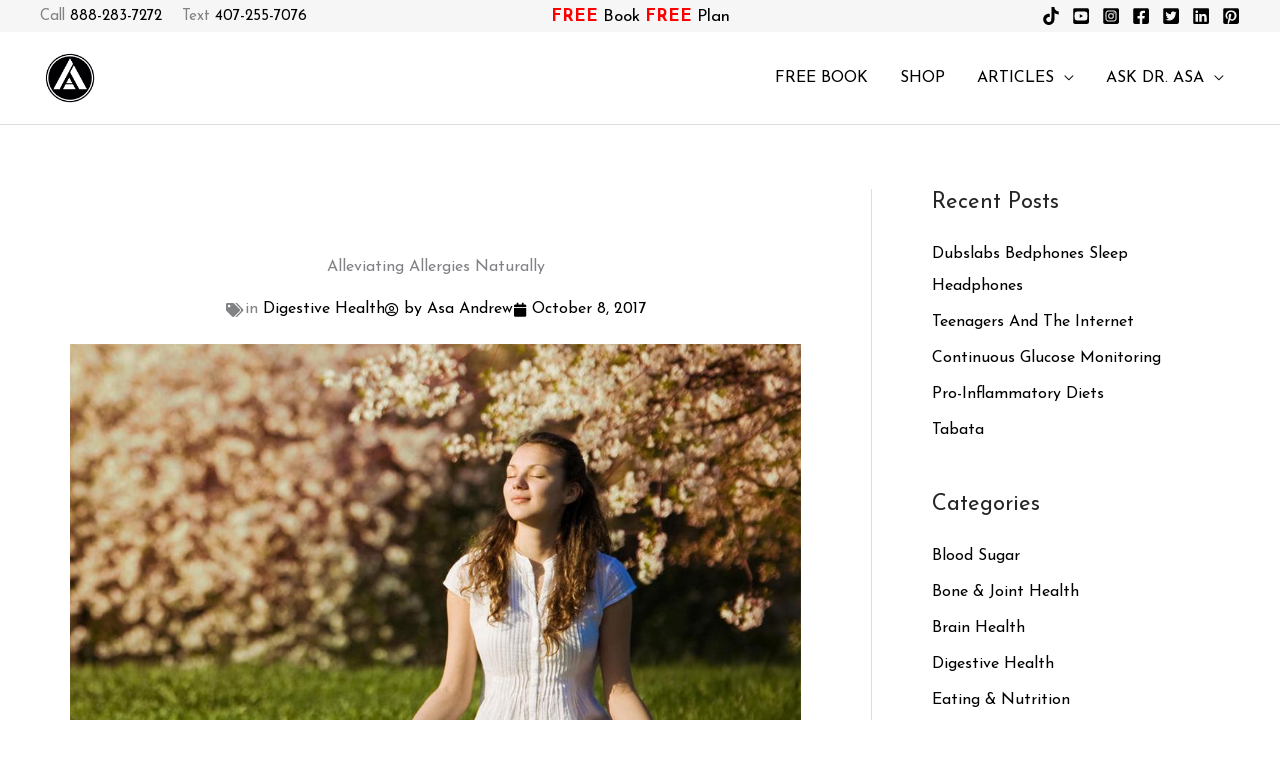

--- FILE ---
content_type: text/css
request_url: https://www.asaandrew.com/wp-content/uploads/elementor/css/post-5887.css?ver=1768174106
body_size: 532
content:
.elementor-5887 .elementor-element.elementor-element-55f80d89 > .elementor-container{max-width:900px;}.elementor-5887 .elementor-element.elementor-element-55f80d89{margin-top:60px;margin-bottom:0px;padding:0px 0px 0px 0px;}.elementor-5887 .elementor-element.elementor-element-467ccd72{text-align:center;}.elementor-5887 .elementor-element.elementor-element-15e50c14 .elementor-icon-list-icon{width:14px;}.elementor-5887 .elementor-element.elementor-element-15e50c14 .elementor-icon-list-icon i{font-size:14px;}.elementor-5887 .elementor-element.elementor-element-15e50c14 .elementor-icon-list-icon svg{--e-icon-list-icon-size:14px;}.elementor-5887 .elementor-element.elementor-element-52a4139 .elementor-button{background-color:var( --e-global-color-accent );fill:var( --e-global-color-primary );color:var( --e-global-color-primary );}.elementor-5887 .elementor-element.elementor-element-6f49aeb4 .elementor-button{background-color:var( --e-global-color-accent );fill:var( --e-global-color-primary );color:var( --e-global-color-primary );}.elementor-5887 .elementor-element.elementor-element-25817857 > .elementor-widget-container{margin:20px 0px 0px 0px;}.elementor-5887 .elementor-element.elementor-element-b4bf367 .elementor-button{background-color:var( --e-global-color-accent );fill:var( --e-global-color-primary );color:var( --e-global-color-primary );}.elementor-5887 .elementor-element.elementor-element-d622362 .elementor-button{background-color:var( --e-global-color-accent );fill:var( --e-global-color-primary );color:var( --e-global-color-primary );}.elementor-5887 .elementor-element.elementor-element-62e25987{margin-top:100px;margin-bottom:0px;}.elementor-5887 .elementor-element.elementor-element-587d517{text-align:center;}.elementor-5887 .elementor-element.elementor-element-62d51d52{--grid-row-gap:35px;--grid-column-gap:30px;}.elementor-5887 .elementor-element.elementor-element-62d51d52 .elementor-posts-container .elementor-post__thumbnail{padding-bottom:calc( 0.66 * 100% );}.elementor-5887 .elementor-element.elementor-element-62d51d52:after{content:"0.66";}.elementor-5887 .elementor-element.elementor-element-62d51d52 .elementor-post__thumbnail__link{width:100%;}.elementor-5887 .elementor-element.elementor-element-62d51d52 .elementor-post__meta-data span + span:before{content:"///";}.elementor-5887 .elementor-element.elementor-element-62d51d52.elementor-posts--thumbnail-left .elementor-post__thumbnail__link{margin-right:20px;}.elementor-5887 .elementor-element.elementor-element-62d51d52.elementor-posts--thumbnail-right .elementor-post__thumbnail__link{margin-left:20px;}.elementor-5887 .elementor-element.elementor-element-62d51d52.elementor-posts--thumbnail-top .elementor-post__thumbnail__link{margin-bottom:20px;}@media(max-width:767px){.elementor-5887 .elementor-element.elementor-element-62d51d52 .elementor-posts-container .elementor-post__thumbnail{padding-bottom:calc( 0.5 * 100% );}.elementor-5887 .elementor-element.elementor-element-62d51d52:after{content:"0.5";}.elementor-5887 .elementor-element.elementor-element-62d51d52 .elementor-post__thumbnail__link{width:100%;}}